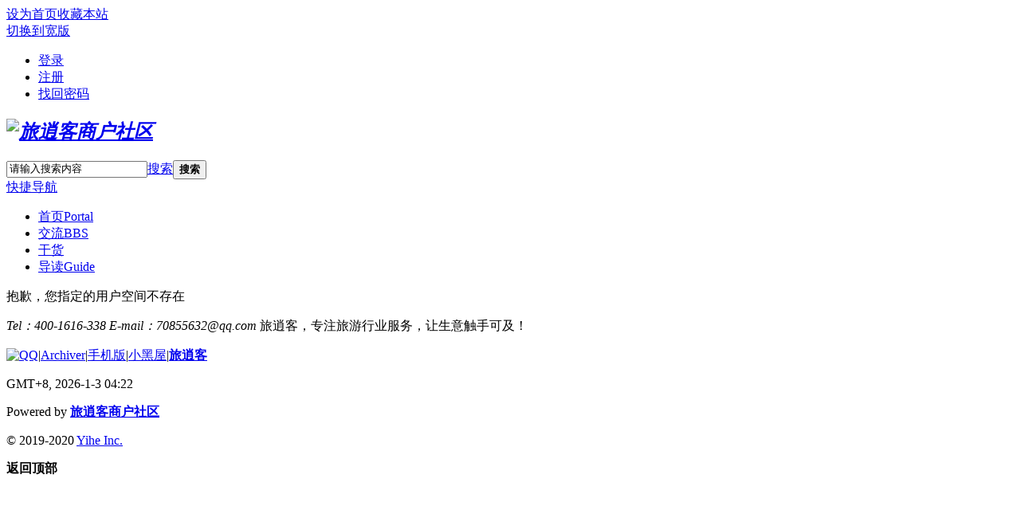

--- FILE ---
content_type: text/html; charset=utf-8
request_url: https://bbs.eho168.com/home.php?mod=space&uid=23191
body_size: 4462
content:
 <!DOCTYPE html PUBLIC "-//W3C//DTD XHTML 1.0 Transitional//EN" "http://www.w3.org/TR/xhtml1/DTD/xhtml1-transitional.dtd">
<html xmlns="http://www.w3.org/1999/xhtml">
<head>
<meta http-equiv="Content-Type" content="text/html; charset=utf-8" />
<title>提示信息 -  旅逍客商户社区 -  Powered by Discuz!</title>

<meta name="keywords" content="" />
<meta name="description" content=",旅逍客商户社区" />
<meta name="generator" content="Discuz! X3.4" />
<meta name="author" content="Discuz! Team and Comsenz UI Team" />
<meta name="copyright" content="2001-2017 Comsenz Inc." />
<meta name="MSSmartTagsPreventParsing" content="True" />
<meta http-equiv="MSThemeCompatible" content="Yes" />
<base href="https://bbs.eho168.com/" /><link rel="stylesheet" type="text/css" href="data/cache/style_2_common.css?JQi" /><link rel="stylesheet" type="text/css" href="data/cache/style_2_home_space.css?JQi" /><script type="text/javascript">var STYLEID = '2', STATICURL = 'static/', IMGDIR = 'static/image/common', VERHASH = 'JQi', charset = 'utf-8', discuz_uid = '0', cookiepre = 'qa3z_2132_', cookiedomain = '', cookiepath = '/', showusercard = '1', attackevasive = '0', disallowfloat = 'newthread', creditnotice = '1|威望|,2|金钱|,3|贡献|', defaultstyle = '', REPORTURL = 'aHR0cHM6Ly9iYnMuZWhvMTY4LmNvbS9ob21lLnBocD9tb2Q9c3BhY2UmdWlkPTIzMTkx', SITEURL = 'https://bbs.eho168.com/', JSPATH = 'static/js/', CSSPATH = 'data/cache/style_', DYNAMICURL = '';</script>
<script src="static/js/common.js?JQi" type="text/javascript"></script>
<meta name="application-name" content="旅逍客商户社区" />
<meta name="msapplication-tooltip" content="旅逍客商户社区" />
<meta name="msapplication-task" content="name=首页;action-uri=https://bbs.eho168.com/portal.php;icon-uri=https://bbs.eho168.com/static/image/common/portal.ico" /><meta name="msapplication-task" content="name=交流;action-uri=https://bbs.eho168.com/forum.php;icon-uri=https://bbs.eho168.com/static/image/common/bbs.ico" />
<script src="static/js/home.js?JQi" type="text/javascript"></script>
</head>


<body id="nv_home" class="pg_space" onkeydown="if(event.keyCode==27) return false;">
<div id="append_parent"></div><div id="ajaxwaitid"></div>
<div id="toptb" class="cl">
            <div class="wpdh">
<div class="z"><a href="javascript:;"  onclick="setHomepage('https://bbs.eho168.com/');">设为首页</a><a href="https://bbs.eho168.com/"  onclick="addFavorite(this.href, '旅逍客商户社区');return false;">收藏本站</a></div>
<div class="y">
                    <a href="javascript:;" id="switchwidth" onClick="widthauto(this)" title="切换到宽版" class="switchwidth">切换到宽版</a>
</div>
                <ul class="delu">
         
    	 <li><a href="member.php?mod=logging&amp;action=login" onClick="showWindow('login', this.href)" >登录</a></li>
         <li><a href="member.php?mod=xiaokeregs" >注册</a></li>
         <li><a href="javascript:;" onclick="showWindow('login', 'member.php?mod=logging&action=login&viewlostpw=1')" title="找回密码">找回密码</a></li>
    </ul>
    
</div>
        </div>

<div id="hd">
<div>
<div class="hdc cl">
                <div id="fix">
                <div id="logo"><h2><em><a href="http://bbs.eho168.com/" title="旅逍客商户社区"><img src="template/color_luntan24/images/logo.png" alt="旅逍客商户社区" border="0" /></a></em></h2>
                    <div id="scbar" class="cl">
<form id="scbar_form" method="post" autocomplete="off" onsubmit="searchFocus($('scbar_txt'))" action="search.php?searchsubmit=yes" target="_blank">
<input type="hidden" name="mod" id="scbar_mod" value="search" />
<input type="hidden" name="formhash" value="d23037f5" />
<input type="hidden" name="srchtype" value="title" />
<input type="hidden" name="srhfid" value="0" />
<input type="hidden" name="srhlocality" value="home::space" />
        <div id="gao">
<table cellspacing="0" cellpadding="0">
<tr>

<td class="scbar_txt_td"><input type="text" name="srchtxt" id="scbar_txt" value="请输入搜索内容" autocomplete="off" x-webkit-speech speech /></td>
<td class="scbar_type_td"><a href="javascript:;" id="scbar_type" class="xg1" onclick="showMenu(this.id)" hidefocus="true">搜索</a></td>
<td class="scbar_btn_td"><button type="submit" name="searchsubmit" id="scbar_btn" sc="1" class="pn pnc" value="true"><strong class="xi2">搜索</strong></button></td>

</tr>
</table>
        </div>
</form>
</div>
<ul id="scbar_type_menu" class="p_pop" style="display: none;"><li><a href="javascript:;" rel="article">文章</a></li><li><a href="javascript:;" rel="forum" class="curtype">帖子</a></li><li><a href="javascript:;" rel="user">用户</a></li></ul>
<script type="text/javascript">
initSearchmenu('scbar', '');
</script>
 
</div>
                </div>
                </div>
                
                <div id="nvv">
                <div class="wpdh">
<div id="nv">
<a href="javascript:;" id="qmenu" onMouseOver="delayShow(this, function () {showMenu({'ctrlid':'qmenu','pos':'34!','ctrlclass':'a','duration':2});showForummenu(0);})">快捷导航</a>
<ul><li id="mn_portal" ><a href="https://bbs.eho168.com/portal.php" hidefocus="true" title="Portal"  >首页<span>Portal</span></a></li><li id="mn_forum" ><a href="https://bbs.eho168.com/forum.php" hidefocus="true" title="BBS"  >交流<span>BBS</span></a></li><li id="mn_P1" ><a href="https://bbs.eho168.com/portal.php?mod=list&catid=1" hidefocus="true"  >干货</a></li><li id="mn_forum_10" ><a href="https://bbs.eho168.com/forum.php?mod=guide" hidefocus="true" title="Guide"  >导读<span>Guide</span></a></li></ul>
                    <script src="template/color_luntan24/images/fixed.js" type="text/javascript"></script>
</div>
                </div>
                </div>

                
                <div class="wpdh">
<div id="mu" class="cl">
                </div>
                </div>
                </div>
</div>

<div class="wpdh">
		<script type="text/javascript" src="./source/plugin/saya_frontjs/sayaquery.js"></script>
		<script type="text/javascript">sayaQuery.noConflict();</script></div>

<div id="wp" class="wp">
<div id="ct" class="wp cl w">
<div class="nfl">
<div class="f_c altw">
<div id="messagetext" class="alert_error">
<p>抱歉，您指定的用户空间不存在</p>
<script type="text/javascript">
if(history.length > (BROWSER.ie ? 0 : 1)) {
document.write('<p class="alert_btnleft"><a href="javascript:history.back()">[ 点击这里返回上一页 ]</a></p>');
} else {
document.write('<p class="alert_btnleft"><a href="./">[ 旅逍客商户社区 首页 ]</a></p>');
}
</script>
</div>
</div>
</div>
</div></div>


<script type="text/javascript">
var oFileSpan = sayaQuery(".drop_upload_box")
oFileSpan.on("dragenter",function(){
sayaQuery(this).text("!dropping!")
});
oFileSpan.on("dragover",function(){
return false;
});
oFileSpan.on("dragleave",function(){
if(sayaQuery(this).attr("data-ftype")=='img'){
sayaQuery(this).text("!imgdrop!");
}else{
sayaQuery(this).text("!attachdrop!");
}
});
oFileSpan.on("drop",function(ev){
ev.preventDefault();
var fs = ev.originalEvent.dataTransfer.files;
if(sayaQuery(this).attr("data-ftype")=="img"){
sayauploadfunction(imgUpload,"img",fs);
sayaQuery(this).text("!imgdrop!");
}else{
sayauploadfunction(upload,"attach",fs);
sayaQuery(this).text("!attachdrop!");
}
return false;
});
var imgfile=new Array();
var attachfile=new Array();
var attachexts=["gif","jpg","jpeg","png","jpg","jpeg","gif","png"];;
function saya_uploadbutton(type,p){
switch(type){
case 'over':
p.style.backgroundPosition="0px -25px";
break;
case 'out':
p.style.backgroundPosition="0px 0px";
break;
case 'down':
p.style.backgroundPosition="0px -50px";
break;
case 'up':
p.style.backgroundPosition="0px -25px";
break;
}
}
function ProgressHandlingFunction(e, fileobj, objselect){
var curr=e.loaded;
var total=e.total;
objselect.uploadProgress(fileobj,curr,total)
}
var saya_imgupload_id=0;
var saya_attachupload_id=0;
var saya_allowimgtype=imgexts.split(', ');
function sayauploadfunction(objselect,ftype,filesobj){
if(ftype=='img'){
var saya_files=filesobj;
var pre_id='SayaUpload_0_'
}else{
var saya_files=filesobj;
var pre_id='SayaUpload_1_'
}
  var maxnum=0;


  if(maxnum>0 && saya_files.length>maxnum){
  objselect.fileQueueError(null,-100,maxnum);
  return;
  }
  var deleteindex=new Array();
  sayaQuery.each(saya_files,function(index,fileobj){
  if(ftype=='img'){
  var fileid=saya_imgupload_id;
  saya_imgupload_id++;
  }else{
  var fileid=saya_attachupload_id;
  saya_attachupload_id++;
  }
  fileobj.id=pre_id+fileid;
  fileobj.index=fileid;
  objselect.fileQueued(fileobj);
  //console.log(sayaQuery("#"+fileobj.id).find(".progressCancel"));

  if(fileobj.size==0){
  objselect.fileQueueError(fileobj,-120);
  deleteindex.push(index);
  return true;
  }

  if(ftype=='img'){
  	var filetypes=fileobj.name.split(".");
  	var filetype=filetypes[filetypes.length-1];
  	if(saya_allowimgtype.indexOf(filetype.toLowerCase())==-1){
  objselect.fileQueueError(fileobj,-130);
  deleteindex.push(index);
  return true;
  	}
  }else{
if(attachexts.length>0){
  var filetypes=fileobj.name.split(".");
  	var filetype=filetypes[filetypes.length-1];
  	if(attachexts.indexOf(filetype.toLowerCase())==-1){
  objselect.fileQueueError(fileobj,-130);
  deleteindex.push(index);
  return true;
  	}
  }	 
  }
  });		  
  sayaQuery.each(saya_files,function(index,fileobj){
  	  if(deleteindex.length>0){
  	if(deleteindex.indexOf(index)>-1){
return true;
}
  }
  objselect.uploadStart(fileobj);
  sayaQuery("#"+fileobj.id).find(".progressCancel").hide();
  if(ftype=='img'){
 imgfile.push(fileobj);
  }else{
 attachfile.push(fileobj);
  }
  
  });
startupload(ftype,objselect);
  sayaQuery('#saya_imgselect').val("");
  sayaQuery('#saya_attachselect').val("");
  }
function startupload(ftype,objselect){
if(ftype=='img'){
 var fileobj=imgfile.shift();
  }else{
 var fileobj=attachfile.shift();
  }
if(typeof(fileobj)=="undefined"){
return false;
}
  var formData = new FormData();
  formData.append("Filedata",fileobj);
  for(var key in objselect.settings.post_params){
  formData.append(key,objselect.settings.post_params[key]);
  }
  //formData.append("hash",objselect.settings.post_params["hash"]);
  //formData.append("type",objselect.settings.post_params["type"]);
  //formData.append("uid",objselect.settings.post_params["uid"]);
  formData.append("Upload","Submit Query");
  var filename=fileobj.name;

  filename = filename.replace(/\)/g,"&#41;");
  filename = filename.replace(/\(/g,"&#40;");

  formData.append("Filename",filename);
  var filetypes=fileobj.name.split(".");
  var filetype=filetypes[filetypes.length-1];
  formData.append("filetype","."+filetype);
  var posturl=objselect.settings.upload_url;
  sayaQuery.ajax({
  url:posturl,
  type:'POST',
  data: formData,
  contentType: false,
  processData: false,
  xhr: function(){
  myXhr = sayaQuery.ajaxSettings.xhr();
  if(myXhr.upload){
  myXhr.upload.addEventListener('progress',function (event){ProgressHandlingFunction(event,fileobj,objselect);sayaQuery("#"+fileobj.id).find(".progressCancel").hide();}, false);
  }
  return myXhr;
  },
  success:function(serverdata){
  if(ftype=='attach') sayaQuery("#attach_tblheader").show();
  else{
  if(sayaQuery("#imgattach_notice").length>0){
  sayaQuery("#imgattach_notice").show();
  }
  }
  objselect.uploadSuccess(fileobj,serverdata);
  startupload(ftype,objselect);
  },
  error:function(XMLHttpRequest, textStatus, errorThrown){
  objselect.uploadError(fileobj,XMLHttpRequest,textStatus);
  startupload(ftype,objselect);
  }
  });
}
 

</script>
    
    
    <div id="footer">
<div id="ft" class="wp cl">
    
    <div id="xinxi">

    <em> Tel：400-1616-338</em>
    <em> E-mail：70855632@qq.com </em>
    <span>旅逍客，专注旅游行业服务，让生意触手可及！</span>

    </div>
    
<div id="ftw">
<div id="flk" class="y">
<p>
<a href="http://wpa.qq.com/msgrd?V=3&amp;uin=354645271&amp;Site=旅逍客商户社区&amp;Menu=yes&amp;from=discuz" target="_blank" title="QQ"><img src="static/image/common/site_qq.jpg" alt="QQ" /></a><span class="pipe">|</span><a href="https://bbs.eho168.com/archiver/" >Archiver</a><span class="pipe">|</span><a href="https://bbs.eho168.com/forum.php?mobile=yes" >手机版</a><span class="pipe">|</span><a href="https://bbs.eho168.com/forum.php?mod=misc&action=showdarkroom" >小黑屋</a><span class="pipe">|</span><strong><a href="https://bbs.eho168.com/" target="_blank">旅逍客</a></strong>
</p>
<p class="xs1">
GMT+8, 2026-1-3 04:22<span id="debuginfo">
</span>
</p>
</div>
<div id="frt">
<p>Powered by <strong><a href="http://bbs.eho168.com" target="_blank">旅逍客商户社区</a></strong></p>
<p class="xs1">&copy; 2019-2020 <a href="http://www.eho168.com" target="_blank">Yihe Inc.</a></p>
</div></div>
    </div>
    </div>
<script src="home.php?mod=misc&ac=sendmail&rand=1767385358" type="text/javascript"></script>
<div id="scrolltop">
<span hidefocus="true"><a title="返回顶部" onclick="window.scrollTo('0','0')" class="scrolltopa" ><b>返回顶部</b></a></span>
</div>
<script type="text/javascript">_attachEvent(window, 'scroll', function () { showTopLink(); });checkBlind();</script>
</body>
</html>
